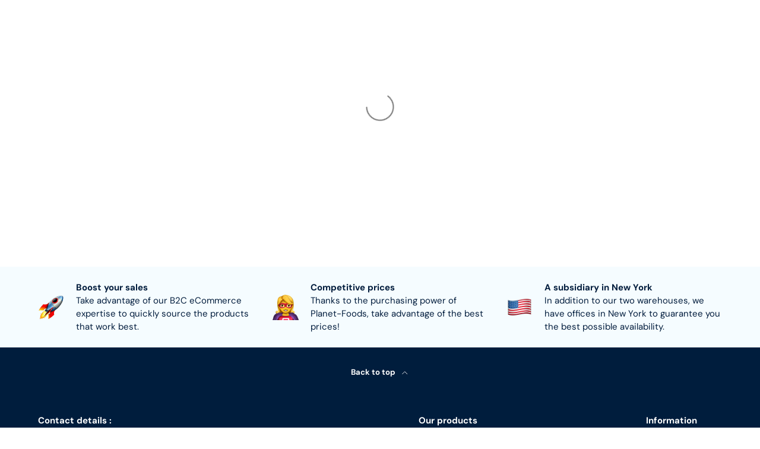

--- FILE ---
content_type: text/javascript; charset=utf-8
request_url: https://www.planet-foods.com/en/products/mogu-mogu-litchi.js
body_size: 125
content:
{"id":8034699706589,"title":"Mogu Mogu Litchi 24 x 320ml","handle":"mogu-mogu-litchi","description":null,"published_at":"2023-03-20T10:30:59+01:00","created_at":"2023-03-20T10:15:21+01:00","vendor":"Mogu Mogu","type":"","tags":["ASIE","C\u0026c-drinks","ET_FR","Halal","Published: 2023-03-20"],"price":100000,"price_min":100000,"price_max":100000,"available":true,"price_varies":false,"compare_at_price":null,"compare_at_price_min":0,"compare_at_price_max":0,"compare_at_price_varies":false,"variants":[{"id":43770384416989,"title":"Default Title","option1":"Default Title","option2":null,"option3":null,"sku":"8850389100684","requires_shipping":true,"taxable":true,"featured_image":null,"available":true,"name":"Mogu Mogu Litchi 24 x 320ml","public_title":null,"options":["Default Title"],"price":100000,"weight":320,"compare_at_price":null,"inventory_management":"shopify","barcode":"05430003186992","quantity_rule":{"min":1,"max":null,"increment":1},"quantity_price_breaks":[],"requires_selling_plan":false,"selling_plan_allocations":[]}],"images":["\/\/cdn.shopify.com\/s\/files\/1\/0630\/6529\/3021\/files\/89_7b6b3f36-d0a1-44f5-b4f6-808cf6993306.png?v=1740138359"],"featured_image":"\/\/cdn.shopify.com\/s\/files\/1\/0630\/6529\/3021\/files\/89_7b6b3f36-d0a1-44f5-b4f6-808cf6993306.png?v=1740138359","options":[{"name":"Title","position":1,"values":["Default Title"]}],"url":"\/en\/products\/mogu-mogu-litchi","media":[{"alt":null,"id":64276607992186,"position":1,"preview_image":{"aspect_ratio":1.0,"height":1000,"width":1000,"src":"https:\/\/cdn.shopify.com\/s\/files\/1\/0630\/6529\/3021\/files\/89_7b6b3f36-d0a1-44f5-b4f6-808cf6993306.png?v=1740138359"},"aspect_ratio":1.0,"height":1000,"media_type":"image","src":"https:\/\/cdn.shopify.com\/s\/files\/1\/0630\/6529\/3021\/files\/89_7b6b3f36-d0a1-44f5-b4f6-808cf6993306.png?v=1740138359","width":1000}],"requires_selling_plan":false,"selling_plan_groups":[]}